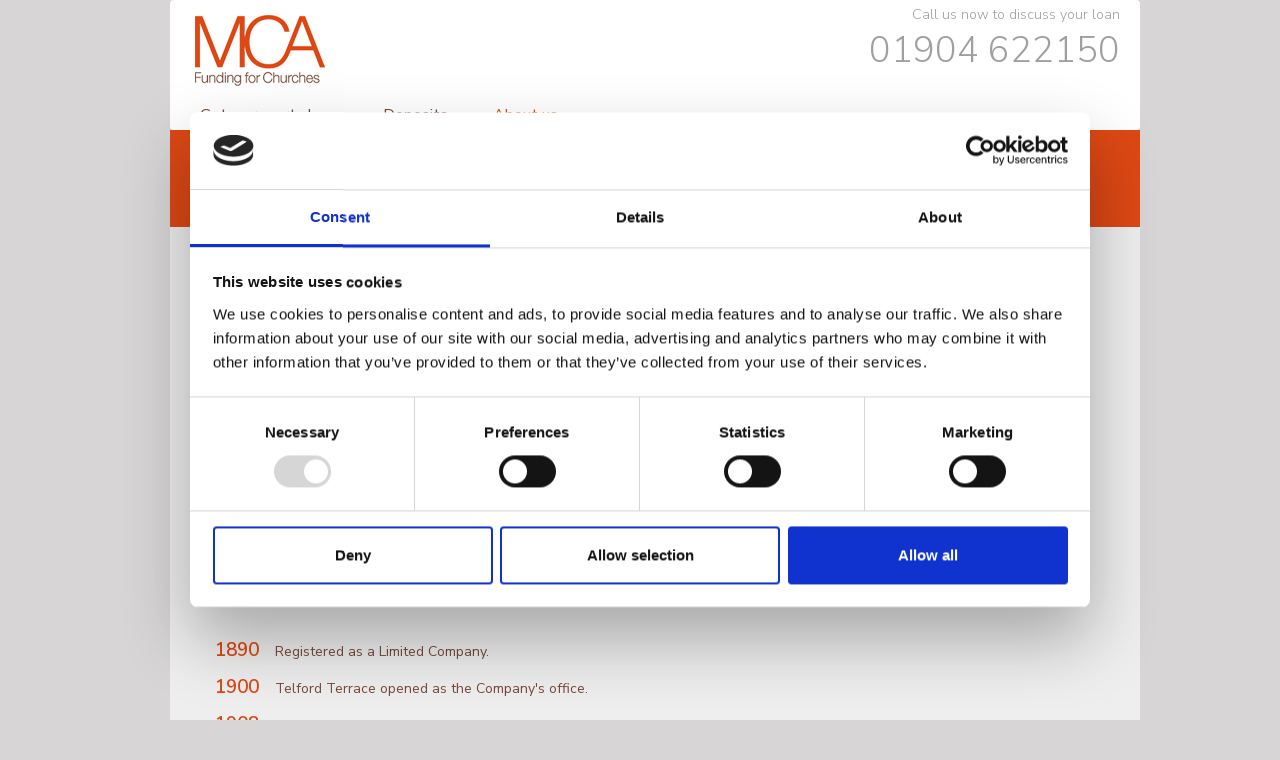

--- FILE ---
content_type: text/html; charset=utf-8
request_url: https://mcafundingforchurches.co.uk/about-us/
body_size: 3668
content:
<!DOCTYPE html>
<html>
<head>
    <script id="Cookiebot" src="https://consent.cookiebot.com/uc.js" data-cbid="34ca1b44-4336-4695-94a9-fca9ed7bb2f2" data-blockingmode="auto" type="text/javascript"></script>
    <meta name="viewport" content="width=device-width, initial-scale=1.0" />
<meta http-equiv="X-UA-Compatible" content="IE=edge" />
<title>About us | MCA</title>
<meta http-equiv="content-language" content="en" />
<meta http-equiv="content-script-type" content="text/javascript" />
<meta http-equiv="content-style-type" content="text/css" />
<meta http-equiv="content-type" content="text/html; charset=utf-8" />
<meta name="description" content="" />
<meta name="keywords" content="" />

<link rel="apple-touch-icon" sizes="57x57" href="/media/uzsh10e4/apple-touch-icon-57x57.png">
<link rel="apple-touch-icon" sizes="60x60" href="/media/drsf3dw1/apple-touch-icon-60x60.png">
<link rel="apple-touch-icon" sizes="72x72" href="/media/qupj1oki/apple-touch-icon-72x72.png">
<link rel="apple-touch-icon" sizes="76x76" href="/media/wbafeaaz/apple-touch-icon-76x76.png">
<link rel="apple-touch-icon" sizes="114x114" href="/media/stndgdfk/apple-touch-icon-114x114.png">
<link rel="apple-touch-icon" sizes="120x120" href="/media/avuebxcq/apple-touch-icon-120x120.png">
<link rel="icon" type="image/png" href="/media/nokji34p/favicon-32x32.png" sizes="32x32">
<link rel="icon" type="image/png" href="/media/nvnpkqcr/favicon-96x96.png" sizes="96x96">
<link rel="icon" type="image/png" href="/media/wmmfxlzh/favicon-16x16.png" sizes="16x16">
<link rel="manifest" href="/siteFiles/resources/images/icons/manifest.json">
<link rel="shortcut icon" href="/media/nokji34p/favicon-32x32.png">
<meta name="msapplication-TileColor" content="#da532c">
<meta name="msapplication-config" content="siteFiles/resources/images/icons/browserconfig.xml">
<meta name="theme-color" content="#ffffff">

<!-- Bootstrap -->
<link href="/siteFiles/css/bootstrap.min.css" rel="stylesheet">

<!-- Fonts -->
<link rel="preconnect" href="https://fonts.googleapis.com">
<link rel="preconnect" href="https://fonts.gstatic.com" crossorigin>
<link href="https://fonts.googleapis.com/css2?family=Nunito+Sans:wght@300;400;600;700;800;900&display=swap" rel="stylesheet">

<link href="/siteFiles/css/master.css?v=1.0" rel="stylesheet">
<link href="/siteFiles/css/master-responsive.css" rel="stylesheet">

<script src="https://ajax.googleapis.com/ajax/libs/jquery/1.11.1/jquery.min.js"></script>
<script src="/siteFiles/js/master.js"></script>

<!-- HTML5 shim and Respond.js for IE8 support of HTML5 elements and media queries -->
<!-- WARNING: Respond.js doesn't work if you view the page via file:// -->
<!--[if lt IE 9]><script src="https://oss.maxcdn.com/html5shiv/3.7.2/html5shiv.min.js"></script><![endif]-->
<!--[if lt IE 9]><script src="https://oss.maxcdn.com/respond/1.4.2/respond.min.js"></script><![endif]-->

</head>
<body>
    <div class="umb-block-list">
<div id="fscs-overlay" class="fscs-close">
	<div id="fscs-info">
	<p>Your eligible deposits with Methodist Chapel Aid Ltd are protected up to a total of &pound;85,000 by the Financial Services Compensation Scheme, the UK&#39;s deposit guarantee scheme. Any deposits you hold above the &pound;85,000 limit are unlikely to be covered.</p>
<p>Please <a class="orange" href="/media/z3phrv1b/fscsleaflet.pdf" download>click here</a> for further information or visit <a class="orange" href="http://www.fscs.org.uk" rel="external">www.fscs.org.uk</a>.</p>
<p><a class="fscs-close-button orange">Close</a></p>
</div>
</div>

<div class="container">
<nav class="navbar navbar-inverse">
<div class="container">
<div class="navbar-header">
<button type="button" class="navbar-toggle collapsed" data-toggle="collapse" data-target="#navbar" aria-expanded="false" aria-controls="navbar">
<span class="sr-only">Toggle navigation</span>
<span class="icon-bar"></span>
<span class="icon-bar"></span>
<span class="icon-bar"></span>
</button>
<a class="navbar-brand" href="/"><img src="/media/4wkh3ccl/mca-logo.png" width="130" height="71" /></a>
<div class="navbar-right">
<p>Call us now to discuss your loan<br />
<span class="header-tel">01904 622150</span></p>
</div>
</div>
<div id="navbar" class="navbar-collapse collapse">
<ul class="nav navbar-nav">
<li><a href="/">Get a property loan</a></li>
<li><a href="/deposits/">Deposits</a></li>
<!--<li><a href="/car-loans/">Car loans</a></li>-->
<li>
<a href="/about-us/" class="active">About us</a>
<ul class="sub-nav">
<li><a href="/about-us/our-investment-policy/">Our investment policy</a></li>
<li><a href="/about-us/financial-information/">Financial information</a></li>
<li><a href="/about-us/contact-us/">Contact us</a></li>
</ul>
</li>
</ul>
</div>
</div>
</nav>

<div class="main-header">
<h1>About Us</h1>
</div>

<div class="home-section-2 about-us container">
<div class="row">
<div class="col-md-12">
	<div class="col-two-thirds">
	<br>
	<p>MCA makes loans to Trustees of Christian churches at the lowest practicable rates of interest as well as providing a secure home for savings of individuals, churches and other organisations. The rates of interest offered on these products vary but have always been competitive.</p>
<p>It is the Company&#39;s policy to maintain stability in interest rates, but this depends to some extent upon the Bank of England base rate.</p>
<p>The Company has recently undergone a re-branding exercise with MCA as its new short name and &#39;Funding for Churches&#39; as its strap-line. &#39;Mcafundingforchurches.co.uk&#39; is the new domain name. However, its registered name, Methodist Chapel Aid Limited, has been retained.</p>
<p>MCA was founded over 130 years ago by the prominent Primitive Methodist philanthropist William Hartley.</p>
<p>Since then the Company has sought to provide the highest quality of service in all of its activities, with each customer valued and treated fairly at all times.</p>
<p>We are a small friendly team &ndash; however you decide to contact us you can be assured of personal attention at all times.</p>
<p>Highlights in the Company&#39;s history are shown below:</p>
<br />

<div class="timeline">
<p><span class="orange-large">1890</span>&nbsp;&nbsp;&nbsp;&nbsp;Registered as a Limited Company.</p>
<p><span class="orange-large">1900</span>&nbsp;&nbsp;&nbsp;&nbsp;Telford Terrace opened as the Company&#39;s office.</p>
<p><span class="orange-large">1908</span>&nbsp;&nbsp;&nbsp;&nbsp;Deposit and Loan accounts each totalled over &pound;500,000.</p>
<p><span class="orange-large">1915</span>&nbsp;&nbsp;&nbsp;&nbsp;First investments in shares.</p>
<p><span class="orange-large">1925</span>&nbsp;&nbsp;&nbsp;&nbsp;First regular charitable donations made.</p>
<p><span class="orange-large">1926</span>&nbsp;&nbsp;&nbsp;&nbsp;Deposit account total peaked at &pound;705,000.</p>
<p><span class="orange-large">1930s</span>&nbsp;&nbsp;&nbsp;&nbsp;Drop in activity, which continued during the war and afterwards, with &pound;400,000 deposit and &pound;126,000 loan totals in 1952.</p>
<p><span class="orange-large">2002</span>&nbsp;&nbsp;&nbsp;&nbsp;A decision was taken to widen the Company&#39;s objects to include, in addition to loans for the improvement of Methodist properties, loans for other related purposes and to other Christian Churches. The Company&#39;s name was changed to the current one, i.e. Methodist Chapel Aid Ltd.</p>
<p><span class="orange-large">2015</span>&nbsp;&nbsp;&nbsp;&nbsp;The Company re-branded as MCA.</p>
<p><span class="orange-large">2024</span>&nbsp;&nbsp;&nbsp;&nbsp;The Company moved premises to 53 Walmgate, York.</p>
</div>
</div>
</div>
</div>
</div>


<footer>
<div class="container">
<div class="row">
<div class="col-md-2">
	<div class="add-margin">
<ul>
<li><a href="/">Get a property loan</a></li>
<li><a href="/deposits/">Deposits</a></li>
<!--<li><a href="/car-loans/">Car loans</a></li>-->
<li><a href="/about-us/contact-us/">Contact us</a></li>
</ul>
	</div>
</div>
<div class="col-md-2">
	<div class="add-margin-responsive">
<ul>
<li><a href="/about-us/">About us</a></li>
<li><a href="/about-us/our-investment-policy/">MCA Investments</a></li>
<li><a href="/about-us/financial-information/">Financial information</a></li>
<br />
<li><a href="/about-us/complaints/">Complaints</a></li>
<li><a href="/terms/">Terms of use</a></li>
<li><a href="/privacy/">Privacy</a></li>
</ul>
	</div>
</div>
<div class="col-md-offset-4 col-md-4">
	<div class="add-margin-responsive">
<p><span class="semibold">Methodist Chapel Aid Limited</span><br />
Registered in England Number 30546 <br /> 
Authorised by the Prudential Regulation Authority and regulated by the Financial Conduct Authority and the Prudential Regulation Authority</p>
<p>Registered office address: <br />
53 Walmgate <br />
York <br />
YO1 9TY</p>
	</div>
</div>
</div>
</div>
</footer>

</div>

<script src="/siteFiles/js/bootstrap.min.js"></script>
<!-- IE10 viewport hack for Surface/desktop Windows 8 bug -->
<script src="/siteFiles/js/ie10-viewport-bug-workaround.js"></script>
</div>

</body>
</html>

--- FILE ---
content_type: text/css
request_url: https://mcafundingforchurches.co.uk/siteFiles/css/master.css?v=1.0
body_size: 1770
content:
html { font-family: "Nunito Sans", sans-serif; font-weight: 300; }
body { margin-left:auto; margin-right:auto; font-family:"Nunito Sans", sans-serif; font-weight: 300; background-color:#D7D5D6; }
h1 { font-family:"Nunito Sans", sans-serif; font-weight: 300; }
h2 { font-family:"Nunito Sans", sans-serif; font-weight: 600; font-size:15px; color:#DD4814; }
h3 { font-family:"Nunito Sans", sans-serif; font-weight: 400; font-size:14px; color:#DD4814; margin-bottom:2px; }
label {margin-top:5px;}
.semibold { font-family:"Nunito Sans", sans-serif; font-weight: 600; }
.bold { font-family:"Nunito Sans", sans-serif; font-weight: 700; }
ul.nav { font-family:"Nunito Sans", sans-serif; font-weight: 400; }
.navbar { width:970px; margin:0 auto; background-color:#FFFFFF; border:none; min-height:120px; }
.navbar-brand {padding: 15px 10px;}
.navbar-header { float:none; height:100px; }
.navbar-nav { color:#774939; font-size:16px; }
.navbar-inverse .navbar-nav li a { color:#774939; padding:0; }
.navbar-inverse .navbar-nav li a:visited { color:#774939; padding:0; }
.navbar-inverse .navbar-nav li a.active { border-bottom:5px solid #DD4814; color: #DD4814;}
.navbar-inverse .navbar-nav li a:hover { color:#DD4814; }
.navbar-collapse { padding-left:0; padding-right:0; }
.navbar-nav li { margin-right:35px; }
.navbar-right { color:#9F9F9F; text-align:right; padding:5px 20px 0 0; }
.header-tel { font-size:36px; }
.apple-tel {color: inherit; text-decoration: none;}
.sub-nav { display:none; }
#navbar li a { padding:5px 5px 0px 5px; }
#navbar li.selected { background-color:#EFEEEE; }
ul.sub-nav { background-color:#EFEEEE; list-style-type:none; padding:0; font-size:14px; position:absolute; z-index:999; width:180px; }
ul.sub-nav li { padding-top:5px; border-bottom:1px solid #FFFFFF; margin-left:10px; }
#navbar ul.sub-nav li a { padding:0; }
.jumbotron { width:970px; margin:0 auto; background:url('../resources/images/church-130-banner-bg.png') no-repeat; height:471px; color:#FFFFFF; position:relative; }
.jumbotron h1 { font-size:50px; }
.jumbotron p {margin-bottom: 19px;}
.jumbotron .container { max-width:970px; }
.info-box-transparent { width:328px; height:122px; background:url('../resources/images/info-box-transparent.png') no-repeat; padding:10px; position:absolute; bottom:15px; }
.info-box-transparent p { font-size:13px; line-height: 1.2; }
.intro-paragraph { width:50%; font-size:21px; color:#3F3F3F; line-height:1; font-family:"Nunito Sans", sans-serif; font-weight: 400; }
.btn { font-family:"Nunito Sans", sans-serif; font-weight: 600; }
.btn-info { color:#fff; background-color:#F24807; border:none; }
.btn-info:hover { background-color:#FF9933; }
.btn-primary { background-color:#929292; color:#FFFFFF; border:none; }
.btn-primary:hover { background-color:#CCCCCC; }
.intro { padding:40px 35px 10px 25px; background-color:#FFFFFF; }
.intro p { color:#774939; font-family:"Nunito Sans", sans-serif; font-weight: 400; font-size:16px; }
.intro-image { width:150px; height:auto; }
.container.home-section-divider { padding:0; }
.home-section-divider { background:url('../resources/images/grouping-arrow.png') no-repeat center; border-bottom:10px solid #DD4814; height:37px; }
.divider-grey { background-color:#787777; }
.divider-lightgrey { background-color:#EFEEEE; }
.divider-white { background-color:#FFFFFF; }
.home-section-1 { background-color:#787777; color:#FFFFFF; }
.home-section-1 img { }
.home-section-2 { background-color:#EFEEEE; padding-bottom: 20px;}
.home-section-2 p { color:#774939; font-family:"Nunito Sans", sans-serif; font-weight: 400; }
.section-2-header { width:970px; }
.section-2-header h1 { width:100%; background-color:#DD4814; margin:0; color:#FFFFFF; max-width:970px; margin:0 auto; padding:20px 0 20px 25px; font-size:52p;}
.home-section-2.about-us.container ol h2 {margin-left: -24px;}
.main-header { width:970px; }
.main-header h1 { width:100%; background-color:#DD4814; margin:0; color:#FFFFFF; max-width:970px; margin:0 auto; padding: 20px 0 20px 25px; font-size:52px; }
.home-section-3 { background-color:#DD4814; color:#FFFFFF; padding-bottom: 0px;}
.home-section-3 a {color:#FFFFFF; }
.section-1-left { margin-left:80px;margin-top:20px; margin-right:10px;}
.section-2-right {margin-right: 31px;margin-top: 43px;}
#deposite-accounts-info {float: left;width: 231px;}
#deposite-accounts-info h1 {margin-bottom: 0; line-height: 34px;}
#deposite-accounts-info p a {margin-top: 15px;}
#car-loans-info h1 {margin-top: 51px;margin-bottom: 0;}
#car-loans-info {width: 270px;}
#car-loans-info p {margin-bottom: 3px;}
#car-loans-info p a {margin-bottom: 20px;}
.vertical-breaker {float: left;border-left: 1px solid #929091;width: 1px;height: 130px;position: absolute;left: 29px;right: 0px;margin-left: auto;margin-right: auto;}
.add-margin {padding-left: 10px;}

.interest-rates-info { width:328px; height:97px; background:url('../resources/images/interest-rates-info.png') no-repeat; padding:10px; }
.interest-rates-info p { font-size:14px; color:#FFFFFF; }
.deposit-account-info {width: 328px;height: auto;background: url('../resources/images/interest-rates-info.png') no-repeat;background-size: cover;padding: 17px 10px; margin-top: 20px;}
.deposit-account-info p { font-size:14px; color:#FFFFFF; line-height:1.2; padding: 3px 0;}
.smallprint { font-size:11px; color:#774939; font-family:"Nunito Sans", sans-serif; font-weight: 400; }
.smallprint ul, .smallprint ol { padding-left:15px; }
ul, ol { color:#774939; font-family:"Nunito Sans", sans-serif; font-weight: 400; }
table.interest-on-loans { margin-bottom:15px; }
table.interest-on-loans th { padding:2px 30px 2px 2px; color:#774939; font-size:15px; font-family:"Nunito Sans", sans-serif; font-weight: 600; border-bottom: 1px solid #9B999A; }
table.interest-on-loans td { padding:2px 30px 2px 2px; color:#DD4814; font-size:16px; font-weight:bold; }
table.interest-on-loans tr:nth-child(2) td {border-bottom: 1px solid #C7C5C6;}


table.interest-on-loans-alt { margin-bottom:15px; }
table.interest-on-loans-alt th { padding:2px 10px 2px 2px; color:#774939; font-size:15px; font-family:"Nunito Sans", sans-serif; font-weight: 600; border-bottom: 1px solid #9B999A; }
table.interest-on-loans-alt td { padding:2px 10px 2px 2px; color:#DD4814; font-size:14px; font-weight:bold; }
table.interest-on-loans-alt tr:nth-child(2) td {border-bottom: 1px solid #C7C5C6;}


.circular-image img { border-radius:140px; }
.white-box { background-color:#FFFFFF; padding:5px; width:328px; margin-top:15px; }
.white-box h2 { margin-top:5px; }
.white-box a { color:#DD4814; }
.div-download-area {padding: 10px 0 15px 0;}
.download-table p {font-size: 12px;color: #656363; text-decoration:underline;}
.download-table a {color: #E34621;}
span.orange-large { font-size:19px; color:#DD4814; font-family:"Nunito Sans", sans-serif; font-weight: 600; }
span.orange { color:#DD4814; font-family:"Nunito Sans", sans-serif; font-weight: 600; }
span.brown-large { color:#774939; font-size:16px; font-family:"Nunito Sans", sans-serif; font-weight: 600; }
.timeline { padding-left:20px; }
.about-us ul li { margin-bottom:10px; }
.deposit-accounts table { margin-bottom:20px; }
.deposit-accounts table tr th { color:#774939; font-size:14px; padding:2px 5px 2px 2px; font-family:"Nunito Sans", sans-serif; font-weight: 600; border-bottom:1px solid #774939; }
.deposit-accounts table tr th:first-of-type { font-size:16px; font-family:"Nunito Sans", sans-serif; font-weight: 700; }
.deposit-accounts table tr td { color:#DD4814; font-size:15px; padding:2px 5px 2px 2px; border-bottom:1px solid #774939; }
.deposit-accounts table tr td:first-of-type { color:#774939; font-size:14px; width:180px; border:none; }
.deposit-accounts table tr td:nth-of-type(2) { width:185px; }
.deposit-accounts table tr td:nth-of-type(3) {width: 75px;}
.deposit-accounts table tr td.no-border { border:none; }
img.margin-right { margin-right:10px; }
a.orange { color:#DD4814; }
.saving-scheme h2 { font-size:16px; color:#774939; font-family:"Nunito Sans", sans-serif; font-weight: 700; }
.saving-scheme table { width:100%; }
.saving-scheme table tr th { color:#774939; font-family:"Nunito Sans", sans-serif; font-weight: 600; font-size:14px; border-bottom:1px solid #774939; padding:2px 5px 2px 2px; }
.saving-scheme table tr td { color:#DD4814; font-size:15px; border-bottom:1px solid #774939; padding:2px 5px 2px 2px; }
ul li.no-bullet { list-style-type:none; }
ol li.no-bullet { list-style-type:none; }
.col-two-thirds {padding-right: 27%; padding-bottom: 30px; padding-left: 10px;}
.download-list td {padding: 6px 0; border-bottom: 1px solid #B9B9B9;}
.download-list td:first-of-type {width: 285px;}
.download-list td p {margin: 0px;}
.download-list td a {color: #DD4814; text-decoration: underline;}
.download-list td a img {padding: 0 5px;}

footer { padding:40px 0 60px 0; background-color:#787777; width:970px; margin:0 auto; color:#FFFFFF; font-size:11px; }
footer ul { list-style-type:none; padding:0; margin:0; font-size:12px; }
footer ul li { margin-bottom:5px; }
footer a { color:#FFFFFF; text-decoration:none; }
.centre { margin:0 auto; text-align:right; }

.navbar-inverse .navbar-toggle .icon-bar { background-color:#000; }
.navbar-toggle { margin-top:78px; }
.navbar-inverse .navbar-collapse, .navbar-inverse .navbar-form { border:none; padding-left: 10px;}

/* Forms */
 .form {background-color: #DD4814; padding-bottom: 20px; }
 form {background-color: #DD4814;width: 100%;padding: 0 0px 20px 0px;}
 form label {color: #FFFFFF;}
 .beFormItems {margin-left: -4px;}
 form legend {display: none;}
 form textarea {resize: vertical; min-height: 134px;}
 .beFormTypeRadioGroupList ul {list-style: none;margin: 0px;padding: 10px 0 0 0;}
 .beFormTypeRadioGroupList input {vertical-align: middle;margin: 0px 0;}
 .beFormTypeRadioGroupList label {font-weight: normal;vertical-align: middle; padding-left: 10px;}
 #fieSubmit {margin-top: 20px;}
 .form p {padding: 10px 0 15px 13px;font-size: 25px;font-weight: bold;color: #FFFFFF;}
 .errorMessage {color: #FFFC54; padding: 5px 0; font-size: 15px;}
 .errorMessageTA {color: #FFFC54; padding: 5px 0; font-size: 15px;}
 .errorMessageSL {color: #FFFC54; padding: 5px 0; font-size: 15px;}
 .errorMessageRDO {color: #FFFC54; padding: 5px 0; font-size: 15px;}

 #divFormLabel_10026 {display: none;}

/* COOKIE CONSENT */
#divCookiesConsent {background-attachment: scroll; background-color: #FFFFFF; background-image: url(../resources/images/site-layout/background-divCookiesConsent.gif); background-position: right bottom; background-repeat: no-repeat; border: 1px solid #CCCCCC; bottom: 10px; display: block; margin: 0; padding: 0 15px 15px; position: fixed; right: 10px; z-index: 11031984; width: 350px;}
#divCookiesConsent fieldset {border: none; margin: 0; padding: 0;}
#divCookiesConsent legend {display: none;}
#divCookiesConsent form {background-color:#FFFFFF; padding:0; margin: 0; width: auto;}
#divCookiesConsent p {clear: both; color: #3A3A3A; font-family: Arial, Helvetica, sans-serif !important; font-size: 12px; float: left; line-height: 18px; margin: 15px 0 0; padding: 0; text-align: left; width: 100%;}
#divCookiesConsent ul {clear: both; float: left; list-style-type: none; margin: 15px 0 0; padding: 0; width: 100%;}
#divCookiesConsent ul li {clear: none; float: left; margin: 0 5px 0 0; padding: 0;}
#divCookiesConsent input {font-size: 13px; outline: none;}
#divCookiesConsent a {color: #351856; text-decoration: underline; }
#divCookiesConsent a:hover { color: #351856; text-decoration: none; }

.first-note { margin-top: 20px; }


/* FSCS OVERLAY */

.fscs-close{display: none;}
.fscs-open{display: inline-flex;}
#fscs-overlay {height: 100%;width: 100%;position: fixed;z-index: 100;background-color: rgba(45, 45, 45, 0.5);vertical-align: text-bottom;}
#fscs-info {width: 545px;height: auto;padding: 35px;background-color: #FFF;margin: auto;opacity: 1;border-radius: 10px;}
#fscs-info p {font-size: 18px;}
.fscs-close-button {cursor: pointer;}
.fscs-button {cursor: pointer;}

/* PRINT RULES */
@media print {
 .noprint {display:none !important;}
	.navbar {display:block !important;}
	#navbar {display:none;}
	.navbar-toggle {display:none;}
 a:link:after, a:visited:after { 
 display: none;
 content: ""; 
 }
}

input.btn {
    background-color: #929292;
    color: #FFFFFF;
    border: none;
    margin-bottom: 30px;

    &:hover {
        background-color: #CCCCCC;
    }
}


.umbraco-forms-form span.field-validation-error {
    color: #FFFC54 !important;
}

.umbraco-forms-form .umbraco-forms-navigation {
    padding: 0 !important;
}

select {
    display: block;
    width: 93%;
    height: 34px;
    padding: 6px 12px;
    font-size: 14px;
    line-height: 1.42857143;
    color: #555;
    background-color: #fff;
    background-image: none;
    border: 1px solid #ccc;
    border-radius: 4px;
}

.umbraco-forms-submitmessage {
    padding: 10px;
    font-size: 20px;
    color: #ffffff;
    font-weight: bold;
}

--- FILE ---
content_type: text/css
request_url: https://mcafundingforchurches.co.uk/siteFiles/css/master-responsive.css
body_size: -865
content:
/* Large desktop */
@media (min-width: 1200px) { 
  
}

@media (min-width: 991px) {
  .home-section-2 { position:relative; }
  .intro { position:relative; }
  .circular-image { position:absolute; }
  .home-section-2 .circular-image { top:-60px; }
  .home-section-2.container ol {width: 100%; padding: 0 0 0 25px;}
  .interest-rates-info { margin-top:210px; }
  .container { max-width:970px; }
  .container-main { width:1200px; margin:0 auto; background-color:#D7D5D6; }
  .intro .circular-image { left:50%; top:-30px; }
  .intro .btn { margin-top:30px; margin-right: 21px; }
  .deposit-account-info { margin-top:70px; }
}

@media (max-width: 991px) {
  .responsive-hide { display:none; }
  .container { max-width:750px; width:auto; }
  .navbar { max-width:750px; width:auto; }
  .section-2-header { max-width:750px; width:auto; }
  .jumbotron { max-width:750px; width:auto; }
  footer { max-width:750px; width:auto; }
  .jumbotron { background:url('../resources/images/church-bg-750.jpg') no-repeat; }
  .centre {text-align: center;}
  .section-2-right {margin-right: 31px;margin-top: 10px;clear: left;}
  #car-loans-info {width: 100%;clear: left;}
  .section-1-left {margin-left: 0px;margin-top: 0px;margin-right: 10px;}
  #deposite-accounts-info {float: none;width: 100%;}
  .main-header {width: auto;}
  .add-margin-responsive {padding-left: 10px;}
  
  .vertical-breaker {display:none;}
}

@media (max-width: 991px) and (min-width: 768px) {
  .container { max-width:750px; }
}

@media (max-width: 800px) {
  
}

@media(min-width: 768px) {
	.jumbotron {padding: 30px;}
	.container .jumbotron, .container-fluid .jumbotron {padding-right: 60px;padding-left: 10px;}
	.navbar>.container .navbar-brand, .navbar>.container-fluid .navbar-brand {margin-left: 0px;}	
}

@media (max-width: 768px) {
  .container {  }
  .jumbotron h1 { font-size:30px; }
  .jumbotron {padding: 30px 0px; }
  .intro {padding: 40px 35px 10px 15px;}
  .intro-paragraph { width:100%; }
  .intro-paragraph p { font-size:16px; color:#FFFFFF; }
  
  .section-2-header h1 {padding: 20px 0 20px 15px;}
  .add-margin {padding-left: 0px;}
  .add-margin-responsive {padding-left: 0px;}
  
  .col-two-thirds {padding-right: 0;padding-bottom: 30px;padding-left: 8px;}
  
  .container>.navbar-header, .container-fluid>.navbar-header, .container>.navbar-collapse, .container-fluid>.navbar-collapse {margin:0px;}
  .navbar-inverse .navbar-collapse, .navbar-inverse .navbar-form {overflow: hidden;}
  ul.sub-nav {position: relative;}
}

@media (max-width: 500px) {
  .jumbotron { background:url('../resources/images/church-bg-500.jpg') no-repeat; }
  .jumbotron h1 { font-size:30px; }
  .intro-paragraph { width:100%; }
  .intro-paragraph p { font-size:16px; color:#FFFFFF; }
}

/* Landscape phones and down */
@media (max-width: 680px) {
}

@media (max-width: 500px) {
  .home-section-1 img { display:none; }
  .header-tel { font-size:16px; }
  .section-2-header h1 { font-size:42px; }
  .info-box-transparent { max-width:284px; width:auto; }
  .info-box-transparent p { font-size:11px; }
  .navbar-right {padding: 5px 0px 0 0;position: absolute;right: 5px;width: 100px;}
}

@media (max-width: 400px) {
  .section-2-header h1 { font-size:30px; }
  .btn {font-size: 12px;}
  .interest-rates-info {width: auto; height: auto; background-size: cover; padding: 10px;}
  .deposit-account-info {width: auto;height: auto; background-size: cover;padding: 10px;}
  .white-box {width: auto;}
}

--- FILE ---
content_type: text/javascript
request_url: https://mcafundingforchurches.co.uk/siteFiles/js/master.js
body_size: 138
content:
$(document).ready(function () {

$('a[rel*="external"]').click(function () {
        this.target = '_blank';
    });


 /* email obfuscation defuscator */
 $("span.E-EO").each(function () {
 $(this).html($(this).html().replace(/\[AT\]/g, "@").replace(/\[DOT\]/g, "."));
 });

 $("#form-10001").css("display", "none");

 $(".fscs-button").click(function () {
 $("#fscs-overlay").removeClass("fscs-close").addClass("fscs-open");
 });

 $(".fscs-close-button").click(function () {
 $("#fscs-overlay").removeClass("fscs-open").addClass("fscs-close");
 });

 $("#navbar li").mouseover(

 function () {
 $(this).addClass("selected");
 $(this).find(".sub-nav").stop().fadeTo('fast', 1).show();
 });

 $("#navbar li").mouseleave(

 function () {
 $(this).removeClass("selected");
 $(this).find(".sub-nav").stop().fadeTo('fast', 0, function () {
  $(this).hide();
 });
 });
});

$(window).load(function () {

 $(".inpText, .txtArea, .selList").each(function () {
 $(this).addClass("form-control");
 });

 $(".inpText, .txtArea").each(function () {
 var ghostText = $(this).parent('.beFormValue').siblings('.beFormLabel').children().text();
 $(this).attr("placeholder", ghostText);
 });

 $("#form-10001").addClass("container form");
 $("#form-10002").addClass("container form");
 $("#form-10003").addClass("container form");
 $("#fieSubmit input").removeClass("button");
 $("#fieSubmit input").addClass("btn btn-primary btn-default");
 $("#fieSubmit input").val("Submit your loan enquiry");
 $("#form-10002 #fieSubmit input").val("Submit your deposit enquiry");


 var inputNum = document.querySelectorAll('.beFormItem').length;
 $('.beFormItem').each(function () {
 var txtAreaCheck = $(this).children().eq(1);
 if ($(txtAreaCheck).hasClass('beFormTypeTextArea')) {
  inputNum = inputNum + 2;
 }
 });
 inputNum = Math.ceil(inputNum / 4);
 for (i = 0; i < inputNum; i++) {
 $("<div class='col-md-4 formCol" + [i] + "'><div class='form-group'></div></div>").appendTo(".beFormItems");
 }

 for (i = 0; i < inputNum; i++) {
 for (j = 0; j < 4; j++) {
  var formItem = $('.beFormItems').children().first();
  if ($(formItem).hasClass('beFormItem')) {
  var txtAreaCheck = formItem.children().eq(1);
  if ($(txtAreaCheck).hasClass('beFormTypeTextArea')) {
   j = j + 2;
  }
  $(formItem).detach().appendTo(".formCol" + [i] + " .form-group");
  }
 }
 }
 $("#fieSubmit").detach().appendTo(".formCol" + (inputNum - 1) + " .form-group");
 $("#form-10001").css("display", "block");


 $(document).on("click", "#fieSubmit input", function (e) {
 var isError = 0;
 $('.col-md-4 .form-group').each(function () {
  $(this).children().each(function () {

  var check = $(this).children(".beFormValue").find("input");
  var formInput = $(this).children(".beFormValue").find("input");
  var fieldLabel = $(this).children(".beFormLabel").find("label");
		
		var formInputText = "";
		if (formInput.attr('id') === "fi10019") {
			formInputText = "aaa";
		} else {
			formInputText = formInput.val();
		}
  

  var fieldLabelText = fieldLabel.text().replace(/\s/g, '');
  var eMessageExist = $(this).children(".errorMessage").length;
  var eMessageTAExist = $(this).children(".errorMessageTA").length;
  var eMessageSLExist = $(this).children(".errorMessageSL").length;
  var eMessageRDOExist = $(this).children(".errorMessageRDO").length;


  //Radio button validation
  var rdoExist = $(this).children(".beFormTypeRadioGroupList").find("ul").length;
  if (rdoExist > 0) {
   var rdoChecked = $(this).children(".beFormTypeRadioGroupList").find("ul li input[type='radio']:checked").length;
   //var formRdoText = $(this).children(".beFormTypeRadioGroupList").find("ul li input[type='radio']:checked").val();
   if (rdoChecked === 0) {
   isError = isError + 1;
   if (eMessageRDOExist === 0) {
    $("<div class='errorMessageRDO'>Please choose a car option.</div>").appendTo(this);
   }
   }
   if (rdoChecked > 0) {
   $(this).children(".errorMessageRDO").remove();
   }
  }


  //Select list validation
  var selListExist = $(this).children(".beFormTypeDropDownList").find("select").length;
  if (selListExist > 0) {
   //var formSelListInput = $(this).children(".beFormTypeTextArea").find("textarea option:selected").text();
   var formSelListText = $(this).children(".beFormTypeDropDownList").find("select option:selected").text();
   var formSelListTextNoSpaces = formSelListText.replace(/\s/g, '');

   if (formSelListTextNoSpaces === 'ChooseAccount') {
   isError = isError + 1;
   if (eMessageSLExist === 0) {
    $("<div class='errorMessageSL'>Please choose an account.</div>").appendTo(this);
   }
   } else {
   $(this).children(".errorMessageSL").remove();
   }
  }

  //textarea validation
  var txtAreaExist = $(this).children(".beFormTypeTextArea").find("textarea").length;
  if (txtAreaExist > 0) {
   var formTxtAreaInput = $(this).children(".beFormTypeTextArea").find("textarea");
   var formTxtAreaText = formTxtAreaInput.val();

   if (formTxtAreaText === '') {
   isError = isError + 1;
   if (eMessageTAExist === 0) {
    $("<div class='errorMessageTA'>The field above is required.</div>").appendTo(this);
   }
   }
   if (formTxtAreaText !== '') {
   $(this).children(".errorMessageTA").remove();
   }
  }


  //General input field validation
  if (formInputText === '') {
   isError = isError + 1;
   if (eMessageExist === 0) {
   $("<div class='errorMessage'>The field above is required.</div>").appendTo(this);
   }
  }

  if (formInputText !== '') {
   if (eMessageExist > 0) {
   $(this).children(".errorMessage").remove();
   }

   //Rules for telephone validation
/*
   if (fieldLabelText == 'Telephonenumber') {
   var telError = 0;
   if (isNaN(formInputText)) {
    isError = isError + 1;
    if (telError === 0) {
    $("<div class='errorMessage'>You must enter a valid phone number.</div>").appendTo(this);
    telError = telError + 1;
    }
   }
   if (formInputText.indexOf(".") == -1) {
    //Valid number
   } else {
    isError = isError + 1;
    if (telError === 0) {
    $("<div class='errorMessage'>You must enter a valid phone number.</div>").appendTo(this);
    telError = telError + 1;
    }
   }
   }
*/
   //Rules for email validation
   if (fieldLabelText === "Emailaddress") {
   var testEmail = /^[A-Z0-9._%+-]+@([A-Z0-9-]+\.)+[A-Z]{2,4}$/i;
   if (testEmail.test(formInputText)) {
    //Valid Email
   } else {
    isError = isError + 1;
    $("<div class='errorMessage'>You must enter a valid email.</div>").appendTo(this);
   }
   }
   if (fieldLabelText == 'Howmuchapprox?') {
   if (isNaN(formInputText)) {
    isError = isError + 1;
    $("<div class='errorMessage'>You must enter a number with no symbols.</div>").appendTo(this);
   }
   }
   if (fieldLabelText == 'Howmuch?') {
   if (isNaN(formInputText)) {
    isError = isError + 1;
    $("<div class='errorMessage'>You must enter a number with no symbols.</div>").appendTo(this);
   }
   }
  }

  });
 });

 //If any validation errors, stop the press!
 if (isError > 0) {
  e.preventDefault();
  e.stopImmediatePropagation();
  e.stopPropagation();
 }
 });
});

--- FILE ---
content_type: text/javascript
request_url: https://mcafundingforchurches.co.uk/siteFiles/js/master.js
body_size: 142
content:
$(document).ready(function () {

$('a[rel*="external"]').click(function () {
        this.target = '_blank';
    });


 /* email obfuscation defuscator */
 $("span.E-EO").each(function () {
 $(this).html($(this).html().replace(/\[AT\]/g, "@").replace(/\[DOT\]/g, "."));
 });

 $("#form-10001").css("display", "none");

 $(".fscs-button").click(function () {
 $("#fscs-overlay").removeClass("fscs-close").addClass("fscs-open");
 });

 $(".fscs-close-button").click(function () {
 $("#fscs-overlay").removeClass("fscs-open").addClass("fscs-close");
 });

 $("#navbar li").mouseover(

 function () {
 $(this).addClass("selected");
 $(this).find(".sub-nav").stop().fadeTo('fast', 1).show();
 });

 $("#navbar li").mouseleave(

 function () {
 $(this).removeClass("selected");
 $(this).find(".sub-nav").stop().fadeTo('fast', 0, function () {
  $(this).hide();
 });
 });
});

$(window).load(function () {

 $(".inpText, .txtArea, .selList").each(function () {
 $(this).addClass("form-control");
 });

 $(".inpText, .txtArea").each(function () {
 var ghostText = $(this).parent('.beFormValue').siblings('.beFormLabel').children().text();
 $(this).attr("placeholder", ghostText);
 });

 $("#form-10001").addClass("container form");
 $("#form-10002").addClass("container form");
 $("#form-10003").addClass("container form");
 $("#fieSubmit input").removeClass("button");
 $("#fieSubmit input").addClass("btn btn-primary btn-default");
 $("#fieSubmit input").val("Submit your loan enquiry");
 $("#form-10002 #fieSubmit input").val("Submit your deposit enquiry");


 var inputNum = document.querySelectorAll('.beFormItem').length;
 $('.beFormItem').each(function () {
 var txtAreaCheck = $(this).children().eq(1);
 if ($(txtAreaCheck).hasClass('beFormTypeTextArea')) {
  inputNum = inputNum + 2;
 }
 });
 inputNum = Math.ceil(inputNum / 4);
 for (i = 0; i < inputNum; i++) {
 $("<div class='col-md-4 formCol" + [i] + "'><div class='form-group'></div></div>").appendTo(".beFormItems");
 }

 for (i = 0; i < inputNum; i++) {
 for (j = 0; j < 4; j++) {
  var formItem = $('.beFormItems').children().first();
  if ($(formItem).hasClass('beFormItem')) {
  var txtAreaCheck = formItem.children().eq(1);
  if ($(txtAreaCheck).hasClass('beFormTypeTextArea')) {
   j = j + 2;
  }
  $(formItem).detach().appendTo(".formCol" + [i] + " .form-group");
  }
 }
 }
 $("#fieSubmit").detach().appendTo(".formCol" + (inputNum - 1) + " .form-group");
 $("#form-10001").css("display", "block");


 $(document).on("click", "#fieSubmit input", function (e) {
 var isError = 0;
 $('.col-md-4 .form-group').each(function () {
  $(this).children().each(function () {

  var check = $(this).children(".beFormValue").find("input");
  var formInput = $(this).children(".beFormValue").find("input");
  var fieldLabel = $(this).children(".beFormLabel").find("label");
		
		var formInputText = "";
		if (formInput.attr('id') === "fi10019") {
			formInputText = "aaa";
		} else {
			formInputText = formInput.val();
		}
  

  var fieldLabelText = fieldLabel.text().replace(/\s/g, '');
  var eMessageExist = $(this).children(".errorMessage").length;
  var eMessageTAExist = $(this).children(".errorMessageTA").length;
  var eMessageSLExist = $(this).children(".errorMessageSL").length;
  var eMessageRDOExist = $(this).children(".errorMessageRDO").length;


  //Radio button validation
  var rdoExist = $(this).children(".beFormTypeRadioGroupList").find("ul").length;
  if (rdoExist > 0) {
   var rdoChecked = $(this).children(".beFormTypeRadioGroupList").find("ul li input[type='radio']:checked").length;
   //var formRdoText = $(this).children(".beFormTypeRadioGroupList").find("ul li input[type='radio']:checked").val();
   if (rdoChecked === 0) {
   isError = isError + 1;
   if (eMessageRDOExist === 0) {
    $("<div class='errorMessageRDO'>Please choose a car option.</div>").appendTo(this);
   }
   }
   if (rdoChecked > 0) {
   $(this).children(".errorMessageRDO").remove();
   }
  }


  //Select list validation
  var selListExist = $(this).children(".beFormTypeDropDownList").find("select").length;
  if (selListExist > 0) {
   //var formSelListInput = $(this).children(".beFormTypeTextArea").find("textarea option:selected").text();
   var formSelListText = $(this).children(".beFormTypeDropDownList").find("select option:selected").text();
   var formSelListTextNoSpaces = formSelListText.replace(/\s/g, '');

   if (formSelListTextNoSpaces === 'ChooseAccount') {
   isError = isError + 1;
   if (eMessageSLExist === 0) {
    $("<div class='errorMessageSL'>Please choose an account.</div>").appendTo(this);
   }
   } else {
   $(this).children(".errorMessageSL").remove();
   }
  }

  //textarea validation
  var txtAreaExist = $(this).children(".beFormTypeTextArea").find("textarea").length;
  if (txtAreaExist > 0) {
   var formTxtAreaInput = $(this).children(".beFormTypeTextArea").find("textarea");
   var formTxtAreaText = formTxtAreaInput.val();

   if (formTxtAreaText === '') {
   isError = isError + 1;
   if (eMessageTAExist === 0) {
    $("<div class='errorMessageTA'>The field above is required.</div>").appendTo(this);
   }
   }
   if (formTxtAreaText !== '') {
   $(this).children(".errorMessageTA").remove();
   }
  }


  //General input field validation
  if (formInputText === '') {
   isError = isError + 1;
   if (eMessageExist === 0) {
   $("<div class='errorMessage'>The field above is required.</div>").appendTo(this);
   }
  }

  if (formInputText !== '') {
   if (eMessageExist > 0) {
   $(this).children(".errorMessage").remove();
   }

   //Rules for telephone validation
/*
   if (fieldLabelText == 'Telephonenumber') {
   var telError = 0;
   if (isNaN(formInputText)) {
    isError = isError + 1;
    if (telError === 0) {
    $("<div class='errorMessage'>You must enter a valid phone number.</div>").appendTo(this);
    telError = telError + 1;
    }
   }
   if (formInputText.indexOf(".") == -1) {
    //Valid number
   } else {
    isError = isError + 1;
    if (telError === 0) {
    $("<div class='errorMessage'>You must enter a valid phone number.</div>").appendTo(this);
    telError = telError + 1;
    }
   }
   }
*/
   //Rules for email validation
   if (fieldLabelText === "Emailaddress") {
   var testEmail = /^[A-Z0-9._%+-]+@([A-Z0-9-]+\.)+[A-Z]{2,4}$/i;
   if (testEmail.test(formInputText)) {
    //Valid Email
   } else {
    isError = isError + 1;
    $("<div class='errorMessage'>You must enter a valid email.</div>").appendTo(this);
   }
   }
   if (fieldLabelText == 'Howmuchapprox?') {
   if (isNaN(formInputText)) {
    isError = isError + 1;
    $("<div class='errorMessage'>You must enter a number with no symbols.</div>").appendTo(this);
   }
   }
   if (fieldLabelText == 'Howmuch?') {
   if (isNaN(formInputText)) {
    isError = isError + 1;
    $("<div class='errorMessage'>You must enter a number with no symbols.</div>").appendTo(this);
   }
   }
  }

  });
 });

 //If any validation errors, stop the press!
 if (isError > 0) {
  e.preventDefault();
  e.stopImmediatePropagation();
  e.stopPropagation();
 }
 });
});

--- FILE ---
content_type: application/x-javascript
request_url: https://consentcdn.cookiebot.com/consentconfig/34ca1b44-4336-4695-94a9-fca9ed7bb2f2/mcafundingforchurches.co.uk/configuration.js
body_size: -28
content:
CookieConsent.configuration.tags.push({id:188342541,type:"script",tagID:"",innerHash:"",outerHash:"",tagHash:"5839638908931",url:"https://consent.cookiebot.com/uc.js",resolvedUrl:"https://consent.cookiebot.com/uc.js",cat:[1]});